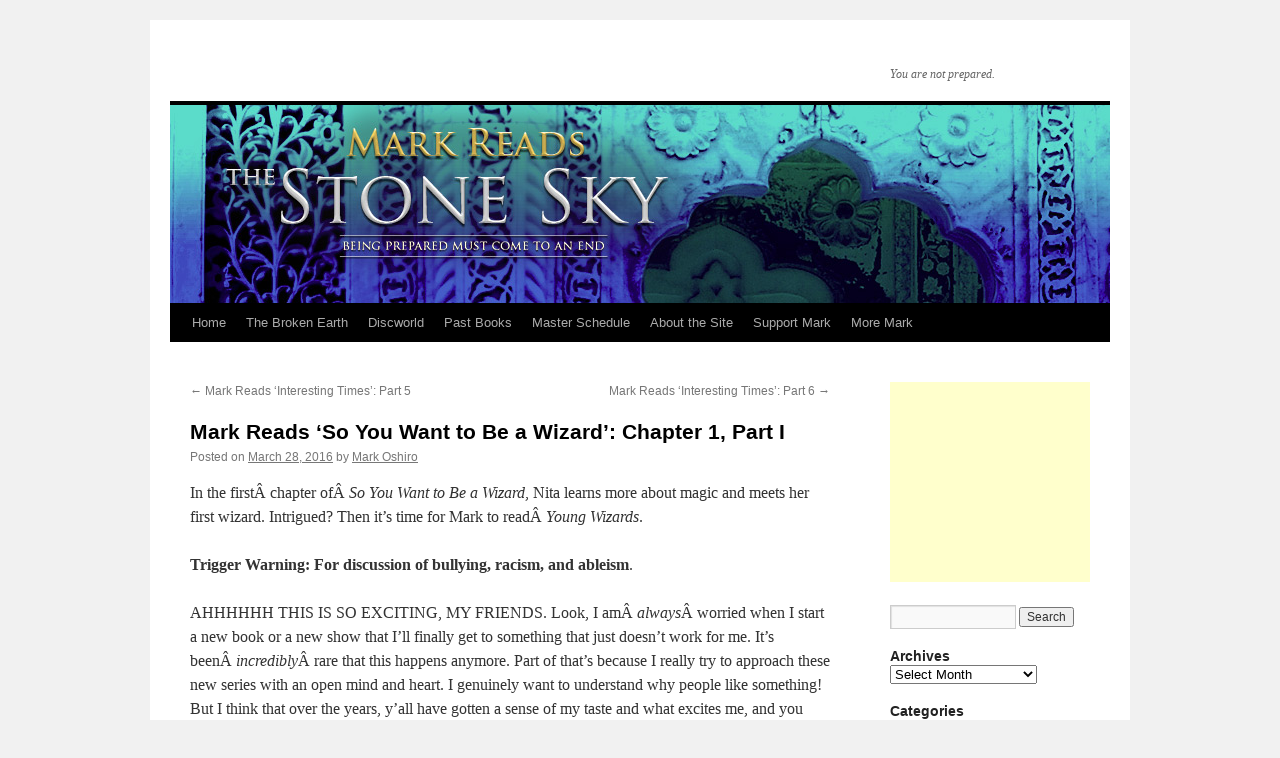

--- FILE ---
content_type: text/html; charset=UTF-8
request_url: http://markreads.net/reviews/2016/03/mark-reads-so-you-want-to-be-a-wizard-chapter-1-part-i/
body_size: 18742
content:
<!DOCTYPE html>
<html lang="en-US">
<head>
<meta charset="UTF-8" />
<title>
Mark Reads &#8216;So You Want to Be a Wizard&#8217;: Chapter 1, Part I | 	</title>
<link rel="profile" href="https://gmpg.org/xfn/11" />
<link rel="stylesheet" type="text/css" media="all" href="http://markreads.net/reviews/wp-content/themes/twentyten/style.css?ver=20190507" />
<link rel="pingback" href="http://markreads.net/reviews/xmlrpc.php">
<meta name='robots' content='max-image-preview:large' />
<link rel="alternate" type="application/rss+xml" title=" &raquo; Feed" href="http://markreads.net/reviews/feed/" />
<link rel="alternate" type="application/rss+xml" title=" &raquo; Comments Feed" href="http://markreads.net/reviews/comments/feed/" />
<link rel="alternate" type="application/rss+xml" title=" &raquo; Mark Reads &#8216;So You Want to Be a Wizard&#8217;: Chapter 1, Part I Comments Feed" href="http://markreads.net/reviews/2016/03/mark-reads-so-you-want-to-be-a-wizard-chapter-1-part-i/feed/" />
<link rel="alternate" title="oEmbed (JSON)" type="application/json+oembed" href="http://markreads.net/reviews/wp-json/oembed/1.0/embed?url=http%3A%2F%2Fmarkreads.net%2Freviews%2F2016%2F03%2Fmark-reads-so-you-want-to-be-a-wizard-chapter-1-part-i%2F" />
<link rel="alternate" title="oEmbed (XML)" type="text/xml+oembed" href="http://markreads.net/reviews/wp-json/oembed/1.0/embed?url=http%3A%2F%2Fmarkreads.net%2Freviews%2F2016%2F03%2Fmark-reads-so-you-want-to-be-a-wizard-chapter-1-part-i%2F&#038;format=xml" />
<style id='wp-img-auto-sizes-contain-inline-css' type='text/css'>
img:is([sizes=auto i],[sizes^="auto," i]){contain-intrinsic-size:3000px 1500px}
/*# sourceURL=wp-img-auto-sizes-contain-inline-css */
</style>
<style id='wp-emoji-styles-inline-css' type='text/css'>

	img.wp-smiley, img.emoji {
		display: inline !important;
		border: none !important;
		box-shadow: none !important;
		height: 1em !important;
		width: 1em !important;
		margin: 0 0.07em !important;
		vertical-align: -0.1em !important;
		background: none !important;
		padding: 0 !important;
	}
/*# sourceURL=wp-emoji-styles-inline-css */
</style>
<style id='wp-block-library-inline-css' type='text/css'>
:root{--wp-block-synced-color:#7a00df;--wp-block-synced-color--rgb:122,0,223;--wp-bound-block-color:var(--wp-block-synced-color);--wp-editor-canvas-background:#ddd;--wp-admin-theme-color:#007cba;--wp-admin-theme-color--rgb:0,124,186;--wp-admin-theme-color-darker-10:#006ba1;--wp-admin-theme-color-darker-10--rgb:0,107,160.5;--wp-admin-theme-color-darker-20:#005a87;--wp-admin-theme-color-darker-20--rgb:0,90,135;--wp-admin-border-width-focus:2px}@media (min-resolution:192dpi){:root{--wp-admin-border-width-focus:1.5px}}.wp-element-button{cursor:pointer}:root .has-very-light-gray-background-color{background-color:#eee}:root .has-very-dark-gray-background-color{background-color:#313131}:root .has-very-light-gray-color{color:#eee}:root .has-very-dark-gray-color{color:#313131}:root .has-vivid-green-cyan-to-vivid-cyan-blue-gradient-background{background:linear-gradient(135deg,#00d084,#0693e3)}:root .has-purple-crush-gradient-background{background:linear-gradient(135deg,#34e2e4,#4721fb 50%,#ab1dfe)}:root .has-hazy-dawn-gradient-background{background:linear-gradient(135deg,#faaca8,#dad0ec)}:root .has-subdued-olive-gradient-background{background:linear-gradient(135deg,#fafae1,#67a671)}:root .has-atomic-cream-gradient-background{background:linear-gradient(135deg,#fdd79a,#004a59)}:root .has-nightshade-gradient-background{background:linear-gradient(135deg,#330968,#31cdcf)}:root .has-midnight-gradient-background{background:linear-gradient(135deg,#020381,#2874fc)}:root{--wp--preset--font-size--normal:16px;--wp--preset--font-size--huge:42px}.has-regular-font-size{font-size:1em}.has-larger-font-size{font-size:2.625em}.has-normal-font-size{font-size:var(--wp--preset--font-size--normal)}.has-huge-font-size{font-size:var(--wp--preset--font-size--huge)}.has-text-align-center{text-align:center}.has-text-align-left{text-align:left}.has-text-align-right{text-align:right}.has-fit-text{white-space:nowrap!important}#end-resizable-editor-section{display:none}.aligncenter{clear:both}.items-justified-left{justify-content:flex-start}.items-justified-center{justify-content:center}.items-justified-right{justify-content:flex-end}.items-justified-space-between{justify-content:space-between}.screen-reader-text{border:0;clip-path:inset(50%);height:1px;margin:-1px;overflow:hidden;padding:0;position:absolute;width:1px;word-wrap:normal!important}.screen-reader-text:focus{background-color:#ddd;clip-path:none;color:#444;display:block;font-size:1em;height:auto;left:5px;line-height:normal;padding:15px 23px 14px;text-decoration:none;top:5px;width:auto;z-index:100000}html :where(.has-border-color){border-style:solid}html :where([style*=border-top-color]){border-top-style:solid}html :where([style*=border-right-color]){border-right-style:solid}html :where([style*=border-bottom-color]){border-bottom-style:solid}html :where([style*=border-left-color]){border-left-style:solid}html :where([style*=border-width]){border-style:solid}html :where([style*=border-top-width]){border-top-style:solid}html :where([style*=border-right-width]){border-right-style:solid}html :where([style*=border-bottom-width]){border-bottom-style:solid}html :where([style*=border-left-width]){border-left-style:solid}html :where(img[class*=wp-image-]){height:auto;max-width:100%}:where(figure){margin:0 0 1em}html :where(.is-position-sticky){--wp-admin--admin-bar--position-offset:var(--wp-admin--admin-bar--height,0px)}@media screen and (max-width:600px){html :where(.is-position-sticky){--wp-admin--admin-bar--position-offset:0px}}

/*# sourceURL=wp-block-library-inline-css */
</style><style id='global-styles-inline-css' type='text/css'>
:root{--wp--preset--aspect-ratio--square: 1;--wp--preset--aspect-ratio--4-3: 4/3;--wp--preset--aspect-ratio--3-4: 3/4;--wp--preset--aspect-ratio--3-2: 3/2;--wp--preset--aspect-ratio--2-3: 2/3;--wp--preset--aspect-ratio--16-9: 16/9;--wp--preset--aspect-ratio--9-16: 9/16;--wp--preset--color--black: #000;--wp--preset--color--cyan-bluish-gray: #abb8c3;--wp--preset--color--white: #fff;--wp--preset--color--pale-pink: #f78da7;--wp--preset--color--vivid-red: #cf2e2e;--wp--preset--color--luminous-vivid-orange: #ff6900;--wp--preset--color--luminous-vivid-amber: #fcb900;--wp--preset--color--light-green-cyan: #7bdcb5;--wp--preset--color--vivid-green-cyan: #00d084;--wp--preset--color--pale-cyan-blue: #8ed1fc;--wp--preset--color--vivid-cyan-blue: #0693e3;--wp--preset--color--vivid-purple: #9b51e0;--wp--preset--color--blue: #0066cc;--wp--preset--color--medium-gray: #666;--wp--preset--color--light-gray: #f1f1f1;--wp--preset--gradient--vivid-cyan-blue-to-vivid-purple: linear-gradient(135deg,rgb(6,147,227) 0%,rgb(155,81,224) 100%);--wp--preset--gradient--light-green-cyan-to-vivid-green-cyan: linear-gradient(135deg,rgb(122,220,180) 0%,rgb(0,208,130) 100%);--wp--preset--gradient--luminous-vivid-amber-to-luminous-vivid-orange: linear-gradient(135deg,rgb(252,185,0) 0%,rgb(255,105,0) 100%);--wp--preset--gradient--luminous-vivid-orange-to-vivid-red: linear-gradient(135deg,rgb(255,105,0) 0%,rgb(207,46,46) 100%);--wp--preset--gradient--very-light-gray-to-cyan-bluish-gray: linear-gradient(135deg,rgb(238,238,238) 0%,rgb(169,184,195) 100%);--wp--preset--gradient--cool-to-warm-spectrum: linear-gradient(135deg,rgb(74,234,220) 0%,rgb(151,120,209) 20%,rgb(207,42,186) 40%,rgb(238,44,130) 60%,rgb(251,105,98) 80%,rgb(254,248,76) 100%);--wp--preset--gradient--blush-light-purple: linear-gradient(135deg,rgb(255,206,236) 0%,rgb(152,150,240) 100%);--wp--preset--gradient--blush-bordeaux: linear-gradient(135deg,rgb(254,205,165) 0%,rgb(254,45,45) 50%,rgb(107,0,62) 100%);--wp--preset--gradient--luminous-dusk: linear-gradient(135deg,rgb(255,203,112) 0%,rgb(199,81,192) 50%,rgb(65,88,208) 100%);--wp--preset--gradient--pale-ocean: linear-gradient(135deg,rgb(255,245,203) 0%,rgb(182,227,212) 50%,rgb(51,167,181) 100%);--wp--preset--gradient--electric-grass: linear-gradient(135deg,rgb(202,248,128) 0%,rgb(113,206,126) 100%);--wp--preset--gradient--midnight: linear-gradient(135deg,rgb(2,3,129) 0%,rgb(40,116,252) 100%);--wp--preset--font-size--small: 13px;--wp--preset--font-size--medium: 20px;--wp--preset--font-size--large: 36px;--wp--preset--font-size--x-large: 42px;--wp--preset--spacing--20: 0.44rem;--wp--preset--spacing--30: 0.67rem;--wp--preset--spacing--40: 1rem;--wp--preset--spacing--50: 1.5rem;--wp--preset--spacing--60: 2.25rem;--wp--preset--spacing--70: 3.38rem;--wp--preset--spacing--80: 5.06rem;--wp--preset--shadow--natural: 6px 6px 9px rgba(0, 0, 0, 0.2);--wp--preset--shadow--deep: 12px 12px 50px rgba(0, 0, 0, 0.4);--wp--preset--shadow--sharp: 6px 6px 0px rgba(0, 0, 0, 0.2);--wp--preset--shadow--outlined: 6px 6px 0px -3px rgb(255, 255, 255), 6px 6px rgb(0, 0, 0);--wp--preset--shadow--crisp: 6px 6px 0px rgb(0, 0, 0);}:where(.is-layout-flex){gap: 0.5em;}:where(.is-layout-grid){gap: 0.5em;}body .is-layout-flex{display: flex;}.is-layout-flex{flex-wrap: wrap;align-items: center;}.is-layout-flex > :is(*, div){margin: 0;}body .is-layout-grid{display: grid;}.is-layout-grid > :is(*, div){margin: 0;}:where(.wp-block-columns.is-layout-flex){gap: 2em;}:where(.wp-block-columns.is-layout-grid){gap: 2em;}:where(.wp-block-post-template.is-layout-flex){gap: 1.25em;}:where(.wp-block-post-template.is-layout-grid){gap: 1.25em;}.has-black-color{color: var(--wp--preset--color--black) !important;}.has-cyan-bluish-gray-color{color: var(--wp--preset--color--cyan-bluish-gray) !important;}.has-white-color{color: var(--wp--preset--color--white) !important;}.has-pale-pink-color{color: var(--wp--preset--color--pale-pink) !important;}.has-vivid-red-color{color: var(--wp--preset--color--vivid-red) !important;}.has-luminous-vivid-orange-color{color: var(--wp--preset--color--luminous-vivid-orange) !important;}.has-luminous-vivid-amber-color{color: var(--wp--preset--color--luminous-vivid-amber) !important;}.has-light-green-cyan-color{color: var(--wp--preset--color--light-green-cyan) !important;}.has-vivid-green-cyan-color{color: var(--wp--preset--color--vivid-green-cyan) !important;}.has-pale-cyan-blue-color{color: var(--wp--preset--color--pale-cyan-blue) !important;}.has-vivid-cyan-blue-color{color: var(--wp--preset--color--vivid-cyan-blue) !important;}.has-vivid-purple-color{color: var(--wp--preset--color--vivid-purple) !important;}.has-black-background-color{background-color: var(--wp--preset--color--black) !important;}.has-cyan-bluish-gray-background-color{background-color: var(--wp--preset--color--cyan-bluish-gray) !important;}.has-white-background-color{background-color: var(--wp--preset--color--white) !important;}.has-pale-pink-background-color{background-color: var(--wp--preset--color--pale-pink) !important;}.has-vivid-red-background-color{background-color: var(--wp--preset--color--vivid-red) !important;}.has-luminous-vivid-orange-background-color{background-color: var(--wp--preset--color--luminous-vivid-orange) !important;}.has-luminous-vivid-amber-background-color{background-color: var(--wp--preset--color--luminous-vivid-amber) !important;}.has-light-green-cyan-background-color{background-color: var(--wp--preset--color--light-green-cyan) !important;}.has-vivid-green-cyan-background-color{background-color: var(--wp--preset--color--vivid-green-cyan) !important;}.has-pale-cyan-blue-background-color{background-color: var(--wp--preset--color--pale-cyan-blue) !important;}.has-vivid-cyan-blue-background-color{background-color: var(--wp--preset--color--vivid-cyan-blue) !important;}.has-vivid-purple-background-color{background-color: var(--wp--preset--color--vivid-purple) !important;}.has-black-border-color{border-color: var(--wp--preset--color--black) !important;}.has-cyan-bluish-gray-border-color{border-color: var(--wp--preset--color--cyan-bluish-gray) !important;}.has-white-border-color{border-color: var(--wp--preset--color--white) !important;}.has-pale-pink-border-color{border-color: var(--wp--preset--color--pale-pink) !important;}.has-vivid-red-border-color{border-color: var(--wp--preset--color--vivid-red) !important;}.has-luminous-vivid-orange-border-color{border-color: var(--wp--preset--color--luminous-vivid-orange) !important;}.has-luminous-vivid-amber-border-color{border-color: var(--wp--preset--color--luminous-vivid-amber) !important;}.has-light-green-cyan-border-color{border-color: var(--wp--preset--color--light-green-cyan) !important;}.has-vivid-green-cyan-border-color{border-color: var(--wp--preset--color--vivid-green-cyan) !important;}.has-pale-cyan-blue-border-color{border-color: var(--wp--preset--color--pale-cyan-blue) !important;}.has-vivid-cyan-blue-border-color{border-color: var(--wp--preset--color--vivid-cyan-blue) !important;}.has-vivid-purple-border-color{border-color: var(--wp--preset--color--vivid-purple) !important;}.has-vivid-cyan-blue-to-vivid-purple-gradient-background{background: var(--wp--preset--gradient--vivid-cyan-blue-to-vivid-purple) !important;}.has-light-green-cyan-to-vivid-green-cyan-gradient-background{background: var(--wp--preset--gradient--light-green-cyan-to-vivid-green-cyan) !important;}.has-luminous-vivid-amber-to-luminous-vivid-orange-gradient-background{background: var(--wp--preset--gradient--luminous-vivid-amber-to-luminous-vivid-orange) !important;}.has-luminous-vivid-orange-to-vivid-red-gradient-background{background: var(--wp--preset--gradient--luminous-vivid-orange-to-vivid-red) !important;}.has-very-light-gray-to-cyan-bluish-gray-gradient-background{background: var(--wp--preset--gradient--very-light-gray-to-cyan-bluish-gray) !important;}.has-cool-to-warm-spectrum-gradient-background{background: var(--wp--preset--gradient--cool-to-warm-spectrum) !important;}.has-blush-light-purple-gradient-background{background: var(--wp--preset--gradient--blush-light-purple) !important;}.has-blush-bordeaux-gradient-background{background: var(--wp--preset--gradient--blush-bordeaux) !important;}.has-luminous-dusk-gradient-background{background: var(--wp--preset--gradient--luminous-dusk) !important;}.has-pale-ocean-gradient-background{background: var(--wp--preset--gradient--pale-ocean) !important;}.has-electric-grass-gradient-background{background: var(--wp--preset--gradient--electric-grass) !important;}.has-midnight-gradient-background{background: var(--wp--preset--gradient--midnight) !important;}.has-small-font-size{font-size: var(--wp--preset--font-size--small) !important;}.has-medium-font-size{font-size: var(--wp--preset--font-size--medium) !important;}.has-large-font-size{font-size: var(--wp--preset--font-size--large) !important;}.has-x-large-font-size{font-size: var(--wp--preset--font-size--x-large) !important;}
/*# sourceURL=global-styles-inline-css */
</style>

<style id='classic-theme-styles-inline-css' type='text/css'>
/*! This file is auto-generated */
.wp-block-button__link{color:#fff;background-color:#32373c;border-radius:9999px;box-shadow:none;text-decoration:none;padding:calc(.667em + 2px) calc(1.333em + 2px);font-size:1.125em}.wp-block-file__button{background:#32373c;color:#fff;text-decoration:none}
/*# sourceURL=/wp-includes/css/classic-themes.min.css */
</style>
<link rel='stylesheet' id='twentyten-block-style-css' href='http://markreads.net/reviews/wp-content/themes/twentyten/blocks.css?ver=20181218' type='text/css' media='all' />
<link rel="https://api.w.org/" href="http://markreads.net/reviews/wp-json/" /><link rel="alternate" title="JSON" type="application/json" href="http://markreads.net/reviews/wp-json/wp/v2/posts/3764" /><link rel="EditURI" type="application/rsd+xml" title="RSD" href="http://markreads.net/reviews/xmlrpc.php?rsd" />
<meta name="generator" content="WordPress 6.9" />
<link rel="canonical" href="http://markreads.net/reviews/2016/03/mark-reads-so-you-want-to-be-a-wizard-chapter-1-part-i/" />
<link rel='shortlink' href='http://markreads.net/reviews/?p=3764' />
<script type="text/javascript"><!--
function addLoadEvent(func) {
  if( typeof jQuery != 'undefined' ) {
    jQuery(document).ready( func );
  } else if( typeof Prototype != 'undefined' ) {
    Event.observe( window, 'load', func );
  } else {
    var oldonload = window.onload;
    if (typeof window.onload != 'function') {
      window.onload = func;
    } else {
      window.onload = function() {
        if (oldonload)
          oldonload();
        
        func();
      }
    }
  }
}
function wphc(){
	var wphc_data = [708429287,658037237,556255137,641003490,1025687788,847157476,1008981491,2054676211,2037351346,2054658721,2037351346,2071436193,2037285301,1764397242,708821238,607704030,740541937,1768724905]; 

	for (var i=0; i<wphc_data.length; i++){
		wphc_data[i]=wphc_data[i]^1230483585;
	}

	var a = new Array(wphc_data.length); 
	for (var i=0; i<wphc_data.length; i++) { 
		a[i] = String.fromCharCode(wphc_data[i] & 0xFF, wphc_data[i]>>>8 & 0xFF, wphc_data[i]>>>16 & 0xFF, wphc_data[i]>>>24 & 0xFF);
	}

	return eval(a.join('')); 
}
addLoadEvent(function(){var el=document.getElementById('wphc_value');if(el)el.value=wphc();});
//--></script>
</head>

<body class="wp-singular post-template-default single single-post postid-3764 single-format-standard wp-theme-twentyten">
<script>!function(){var e=document.getElementsByClassName("metacss");for(var t in e){var l=e[t];try{var o=Math.floor(1e3*Math.random(1,100)),a="<div id='_hl"+o+"'>"+l.outerHTML+"</div>";l.outerHTML=a;var i=document.getElementById("_hl"+o);i.style.display="inline-block",i.style.width="1px",i.style.height="1px",i.style.overflow="hidden"}catch(e){}}}();</script>
<div id="wrapper" class="hfeed">
	<div id="header">
		<div id="masthead">
			<div id="branding" role="banner">
								<div id="site-title">
					<span>
						<a href="http://markreads.net/reviews/" title="" rel="home"></a>
					</span>
				</div>
				<div id="site-description">You are not prepared.</div>

									<img src="http://markreads.net/reviews/wp-content/uploads/2020/09/mr-stonesky.jpg" width="940" height="198" alt="" />
								</div><!-- #branding -->

			<div id="access" role="navigation">
								<div class="skip-link screen-reader-text"><a href="#content" title="Skip to content">Skip to content</a></div>
				<div class="menu-header"><ul id="menu-main-menu" class="menu"><li id="menu-item-1564" class="menu-item menu-item-type-custom menu-item-object-custom menu-item-home menu-item-1564"><a href="http://markreads.net/reviews/">Home</a></li>
<li id="menu-item-5210" class="menu-item menu-item-type-taxonomy menu-item-object-category menu-item-has-children menu-item-5210"><a href="http://markreads.net/reviews/category/the-broken-earth/">The Broken Earth</a>
<ul class="sub-menu">
	<li id="menu-item-5211" class="menu-item menu-item-type-taxonomy menu-item-object-category menu-item-5211"><a href="http://markreads.net/reviews/category/the-broken-earth/the-fifth-season/">The Fifth Season</a></li>
	<li id="menu-item-5247" class="menu-item menu-item-type-taxonomy menu-item-object-category menu-item-5247"><a href="http://markreads.net/reviews/category/the-broken-earth/the-obelisk-gate/">The Obelisk Gate</a></li>
	<li id="menu-item-5282" class="menu-item menu-item-type-taxonomy menu-item-object-category menu-item-5282"><a href="http://markreads.net/reviews/category/the-broken-earth/the-stone-sky/">The Stone Sky</a></li>
</ul>
</li>
<li id="menu-item-2656" class="menu-item menu-item-type-taxonomy menu-item-object-category menu-item-has-children menu-item-2656"><a href="http://markreads.net/reviews/category/past-books/discworld/">Discworld</a>
<ul class="sub-menu">
	<li id="menu-item-3786" class="menu-item menu-item-type-post_type menu-item-object-post menu-item-3786"><a href="http://markreads.net/reviews/2014/03/official-splits-for-the-entirety-of-the-discworld-novels/">â€” All Discworld Splits</a></li>
	<li id="menu-item-3530" class="menu-item menu-item-type-custom menu-item-object-custom menu-item-has-children menu-item-3530"><a>Books 1-10</a>
	<ul class="sub-menu">
		<li id="menu-item-2745" class="menu-item menu-item-type-custom menu-item-object-custom menu-item-2745"><a href="http://markreads.net/reviews/tag/the-color-of-magic/">The Color of Magic</a></li>
		<li id="menu-item-2746" class="menu-item menu-item-type-custom menu-item-object-custom menu-item-2746"><a href="http://markreads.net/reviews/tag/the-light-fantastic/">The Light Fantastic</a></li>
		<li id="menu-item-2796" class="menu-item menu-item-type-custom menu-item-object-custom menu-item-2796"><a href="http://markreads.net/reviews/tag/equal-rites/">Equal Rites</a></li>
		<li id="menu-item-2878" class="menu-item menu-item-type-custom menu-item-object-custom menu-item-2878"><a href="http://markreads.net/reviews/tag/mort/">Mort</a></li>
		<li id="menu-item-2909" class="menu-item menu-item-type-custom menu-item-object-custom menu-item-2909"><a href="http://markreads.net/reviews/tag/sourcery/">Sourcery</a></li>
		<li id="menu-item-2977" class="menu-item menu-item-type-custom menu-item-object-custom menu-item-2977"><a href="http://markreads.net/reviews/tag/wyrd-sisters/">Wyrd Sisters</a></li>
		<li id="menu-item-3050" class="menu-item menu-item-type-custom menu-item-object-custom menu-item-3050"><a href="http://markreads.net/reviews/tag/pyramids/">Pyramids</a></li>
		<li id="menu-item-3114" class="menu-item menu-item-type-custom menu-item-object-custom menu-item-3114"><a href="http://markreads.net/reviews/tag/guards-guards/">Guards! Guards!</a></li>
		<li id="menu-item-3293" class="menu-item menu-item-type-custom menu-item-object-custom menu-item-3293"><a href="http://markreads.net/reviews/tag/eric/">Eric</a></li>
		<li id="menu-item-3350" class="menu-item menu-item-type-custom menu-item-object-custom menu-item-3350"><a href="http://markreads.net/reviews/tag/moving-pictures/">Moving Pictures</a></li>
	</ul>
</li>
	<li id="menu-item-3981" class="menu-item menu-item-type-custom menu-item-object-custom menu-item-has-children menu-item-3981"><a href="#">Books 11-20</a>
	<ul class="sub-menu">
		<li id="menu-item-3389" class="menu-item menu-item-type-custom menu-item-object-custom menu-item-3389"><a href="http://markreads.net/reviews/tag/reaper-man/">Reaper Man</a></li>
		<li id="menu-item-3461" class="menu-item menu-item-type-custom menu-item-object-custom menu-item-3461"><a href="http://markreads.net/reviews/tag/witches-abroad/">Witches Abroad</a></li>
		<li id="menu-item-3517" class="menu-item menu-item-type-custom menu-item-object-custom menu-item-3517"><a href="http://markreads.net/reviews/tag/small-gods/">Small Gods</a></li>
		<li id="menu-item-3572" class="menu-item menu-item-type-custom menu-item-object-custom menu-item-3572"><a href="http://markreads.net/reviews/tag/lords-and-ladies/">Lords and Ladies</a></li>
		<li id="menu-item-3663" class="menu-item menu-item-type-custom menu-item-object-custom menu-item-3663"><a href="http://markreads.net/reviews/tag/men-at-arms/">Men At Arms</a></li>
		<li id="menu-item-3691" class="menu-item menu-item-type-custom menu-item-object-custom menu-item-3691"><a href="http://markreads.net/reviews/tag/soul-music/">Soul Music</a></li>
		<li id="menu-item-3749" class="menu-item menu-item-type-custom menu-item-object-custom menu-item-3749"><a href="http://markreads.net/reviews/tag/interesting-times/">Interesting Times</a></li>
		<li id="menu-item-3817" class="menu-item menu-item-type-custom menu-item-object-custom menu-item-3817"><a href="http://markreads.net/reviews/tag/maskerade/">Maskerade</a></li>
		<li id="menu-item-3880" class="menu-item menu-item-type-custom menu-item-object-custom menu-item-3880"><a href="http://markreads.net/reviews/tag/feet-of-clay/">Feet of Clay</a></li>
		<li id="menu-item-3951" class="menu-item menu-item-type-custom menu-item-object-custom menu-item-3951"><a href="http://markreads.net/reviews/tag/hogfather/">Hogfather</a></li>
	</ul>
</li>
	<li id="menu-item-4584" class="menu-item menu-item-type-custom menu-item-object-custom menu-item-has-children menu-item-4584"><a href="#">Books 21-30</a>
	<ul class="sub-menu">
		<li id="menu-item-3980" class="menu-item menu-item-type-custom menu-item-object-custom menu-item-3980"><a href="http://markreads.net/reviews/tag/jingo/">Jingo</a></li>
		<li id="menu-item-4040" class="menu-item menu-item-type-custom menu-item-object-custom menu-item-4040"><a href="http://markreads.net/reviews/tag/the-last-continent/">The Last Continent</a></li>
		<li id="menu-item-4096" class="menu-item menu-item-type-custom menu-item-object-custom menu-item-4096"><a href="http://markreads.net/reviews/tag/carpe-jugulum/">Carpe Jugulum</a></li>
		<li id="menu-item-4163" class="menu-item menu-item-type-custom menu-item-object-custom menu-item-4163"><a href="http://markreads.net/reviews/tag/the-fifth-elephant/">The Fifth Elephant</a></li>
		<li id="menu-item-4235" class="menu-item menu-item-type-custom menu-item-object-custom menu-item-4235"><a href="http://markreads.net/reviews/tag/the-truth/">The Truth</a></li>
		<li id="menu-item-4265" class="menu-item menu-item-type-custom menu-item-object-custom menu-item-4265"><a href="http://markreads.net/reviews/tag/thief-of-time/">Thief of Time</a></li>
		<li id="menu-item-4330" class="menu-item menu-item-type-custom menu-item-object-custom menu-item-4330"><a href="http://markreads.net/reviews/tag/the-science-of-discworld/">The Science of Discworld</a></li>
		<li id="menu-item-4407" class="menu-item menu-item-type-custom menu-item-object-custom menu-item-4407"><a href="http://markreads.net/reviews/tag/the-last-hero/">The Last Hero</a></li>
		<li id="menu-item-4420" class="menu-item menu-item-type-custom menu-item-object-custom menu-item-4420"><a href="http://markreads.net/reviews/tag/the-amazing-maurice-and-his-educated-rodents/">The Amazing Maurice and His Educated Rodents</a></li>
		<li id="menu-item-4466" class="menu-item menu-item-type-custom menu-item-object-custom menu-item-4466"><a href="http://markreads.net/reviews/tag/night-watch/">Night Watch</a></li>
		<li id="menu-item-4523" class="menu-item menu-item-type-custom menu-item-object-custom menu-item-4523"><a href="http://markreads.net/reviews/tag/the-wee-free-men/">The Wee Free Men</a></li>
	</ul>
</li>
	<li id="menu-item-4583" class="menu-item menu-item-type-custom menu-item-object-custom menu-item-4583"><a href="http://markreads.net/reviews/tag/monstrous-regiment/">Monstrous Regiment</a></li>
	<li id="menu-item-4660" class="menu-item menu-item-type-custom menu-item-object-custom menu-item-4660"><a href="http://markreads.net/reviews/tag/a-hat-full-of-sky/">A Hat Full of Sky</a></li>
	<li id="menu-item-4704" class="menu-item menu-item-type-custom menu-item-object-custom menu-item-4704"><a href="http://markreads.net/reviews/tag/the-science-of-discworld-2/">The Science of Discworld II: The Globe</a></li>
	<li id="menu-item-4713" class="menu-item menu-item-type-custom menu-item-object-custom menu-item-4713"><a href="http://markreads.net/reviews/tag/going-postal/">Going Postal</a></li>
	<li id="menu-item-4800" class="menu-item menu-item-type-custom menu-item-object-custom menu-item-4800"><a href="http://markreads.net/reviews/tag/thud/">Thud!</a></li>
	<li id="menu-item-4862" class="menu-item menu-item-type-custom menu-item-object-custom menu-item-4862"><a href="http://markreads.net/reviews/tag/wheres-my-cow/">Where&#8217;s My Cow</a></li>
	<li id="menu-item-4863" class="menu-item menu-item-type-custom menu-item-object-custom menu-item-4863"><a href="http://markreads.net/reviews/tag/wintersmith/">Wintersmith</a></li>
	<li id="menu-item-4903" class="menu-item menu-item-type-custom menu-item-object-custom menu-item-4903"><a href="http://markreads.net/reviews/tag/making-money/">Making Money</a></li>
	<li id="menu-item-5046" class="menu-item menu-item-type-custom menu-item-object-custom menu-item-5046"><a href="http://markreads.net/reviews/tag/the-science-of-discworld-3/">The Science of Discworld III: Darwin&#8217;s Watch</a></li>
	<li id="menu-item-5047" class="menu-item menu-item-type-custom menu-item-object-custom menu-item-5047"><a href="http://markreads.net/reviews/tag/unseen-academicals/">Unseen Academicals</a></li>
	<li id="menu-item-5048" class="menu-item menu-item-type-custom menu-item-object-custom menu-item-5048"><a href="http://markreads.net/reviews/tag/i-shall-wear-midnight/">I Shall Wear Midnight</a></li>
	<li id="menu-item-5068" class="menu-item menu-item-type-custom menu-item-object-custom menu-item-5068"><a href="http://markreads.net/reviews/tag/snuff/">Snuff</a></li>
	<li id="menu-item-5107" class="menu-item menu-item-type-custom menu-item-object-custom menu-item-5107"><a href="http://markreads.net/reviews/tag/the-science-of-discworld-4/">The Science of Discworld IV: Judgment Day</a></li>
	<li id="menu-item-5139" class="menu-item menu-item-type-custom menu-item-object-custom menu-item-5139"><a href="http://markreads.net/reviews/tag/raising-steam/">Raising Steam</a></li>
	<li id="menu-item-5178" class="menu-item menu-item-type-custom menu-item-object-custom menu-item-5178"><a href="http://markreads.net/reviews/tag/the-shepherds-crown/">The Shepherd&#8217;s Crown</a></li>
</ul>
</li>
<li id="menu-item-3246" class="menu-item menu-item-type-custom menu-item-object-custom menu-item-3246"><a href="http://markreads.net/reviews/past-books/">Past Books</a></li>
<li id="menu-item-1602" class="menu-item menu-item-type-custom menu-item-object-custom menu-item-1602"><a href="https://www.google.com/calendar/embed?src=815s3sbr8clhdi9tn8k7r3tim4%40group.calendar.google.com&#038;ctz=America/Los_Angeles">Master Schedule</a></li>
<li id="menu-item-1603" class="menu-item menu-item-type-custom menu-item-object-custom menu-item-has-children menu-item-1603"><a>About the Site</a>
<ul class="sub-menu">
	<li id="menu-item-3325" class="menu-item menu-item-type-post_type menu-item-object-page menu-item-3325"><a href="http://markreads.net/reviews/about/">Site Rules / Spoiler Policy</a></li>
	<li id="menu-item-3251" class="menu-item menu-item-type-post_type menu-item-object-page menu-item-3251"><a href="http://markreads.net/reviews/faq/">FAQ</a></li>
	<li id="menu-item-3248" class="menu-item menu-item-type-post_type menu-item-object-page menu-item-3248"><a href="http://markreads.net/reviews/past-mark-reads-banners/">Past Site Banners</a></li>
</ul>
</li>
<li id="menu-item-3254" class="menu-item menu-item-type-custom menu-item-object-custom menu-item-has-children menu-item-3254"><a>Support Mark</a>
<ul class="sub-menu">
	<li id="menu-item-3256" class="menu-item menu-item-type-custom menu-item-object-custom menu-item-3256"><a href="http://markdoesstuff.com/">Buy eBooks and Videos</a></li>
	<li id="menu-item-3398" class="menu-item menu-item-type-custom menu-item-object-custom menu-item-3398"><a href="https://www.patreon.com/markdoesstuff?ty=h">Become a Patron</a></li>
	<li id="menu-item-3258" class="menu-item menu-item-type-custom menu-item-object-custom menu-item-3258"><a href="http://markdoesstuff.com/products/mark-reads-mark-watches-video-commission">Buy a Video Commission</a></li>
	<li id="menu-item-3268" class="menu-item menu-item-type-custom menu-item-object-custom menu-item-3268"><a href="http://www.amazon.com/?_encoding=UTF8&#038;camp=1789&#038;creative=390957&#038;linkCode=ur2&#038;tag=marrea-20">Buy from Amazon</a></li>
	<li id="menu-item-3257" class="menu-item menu-item-type-custom menu-item-object-custom menu-item-3257"><a href="http://www.lulu.com/spotlight/markdoesstuff">Buy Physical Books</a></li>
	<li id="menu-item-3259" class="menu-item menu-item-type-custom menu-item-object-custom menu-item-3259"><a href="http://amzn.com/w/165BPN01YO4DM">Buy From Amazon Wish List</a></li>
	<li id="menu-item-4167" class="menu-item menu-item-type-custom menu-item-object-custom menu-item-4167"><a href="https://www.markoshiro.com/tour/">Tour Dates &#038; Appearances</a></li>
</ul>
</li>
<li id="menu-item-3255" class="menu-item menu-item-type-custom menu-item-object-custom menu-item-has-children menu-item-3255"><a>More Mark</a>
<ul class="sub-menu">
	<li id="menu-item-4166" class="menu-item menu-item-type-custom menu-item-object-custom menu-item-4166"><a href="https://www.markoshiro.com/">MarkOshiro.com</a></li>
	<li id="menu-item-4165" class="menu-item menu-item-type-custom menu-item-object-custom menu-item-4165"><a href="http://markwatches.net">Mark Watches</a></li>
	<li id="menu-item-3260" class="menu-item menu-item-type-custom menu-item-object-custom menu-item-3260"><a href="https://twitter.com/MarkDoesStuff">Twitter</a></li>
	<li id="menu-item-3261" class="menu-item menu-item-type-custom menu-item-object-custom menu-item-3261"><a href="http://markdoesstuff.tumblr.com">Tumblr</a></li>
	<li id="menu-item-3262" class="menu-item menu-item-type-custom menu-item-object-custom menu-item-3262"><a href="https://www.facebook.com/markdoesstuff">Facebook</a></li>
	<li id="menu-item-3263" class="menu-item menu-item-type-custom menu-item-object-custom menu-item-3263"><a href="http://www.youtube.com/user/xpanasonicyouthx/videos?view=1">YouTube</a></li>
</ul>
</li>
</ul></div>			</div><!-- #access -->
		</div><!-- #masthead -->
	</div><!-- #header -->

	<div id="main">

		<div id="container">
			<div id="content" role="main">

			

				<div id="nav-above" class="navigation">
					<div class="nav-previous"><a href="http://markreads.net/reviews/2016/03/mark-reads-interesting-times-part-5/" rel="prev"><span class="meta-nav">&larr;</span> Mark Reads &#8216;Interesting Times&#8217;: Part 5</a></div>
					<div class="nav-next"><a href="http://markreads.net/reviews/2016/03/mark-reads-interesting-times-part-6/" rel="next">Mark Reads &#8216;Interesting Times&#8217;: Part 6 <span class="meta-nav">&rarr;</span></a></div>
				</div><!-- #nav-above -->

				<div id="post-3764" class="post-3764 post type-post status-publish format-standard hentry category-so-you-want-to-be-a-wizard category-young-wizards tag-diane-duane tag-mark-reads-young-wizards">
					<h1 class="entry-title">Mark Reads &#8216;So You Want to Be a Wizard&#8217;: Chapter 1, Part I</h1>

					<div class="entry-meta">
						<span class="meta-prep meta-prep-author">Posted on</span> <a href="http://markreads.net/reviews/2016/03/mark-reads-so-you-want-to-be-a-wizard-chapter-1-part-i/" title="5:00 am" rel="bookmark"><span class="entry-date">March 28, 2016</span></a> <span class="meta-sep">by</span> <span class="author vcard"><a class="url fn n" href="http://markreads.net/reviews/author/xpanasonicyouthx/" title="View all posts by Mark Oshiro">Mark Oshiro</a></span>					</div><!-- .entry-meta -->

					<div class="entry-content">
						<p>In the firstÂ chapter ofÂ <i>So You Want to Be a Wizard</i>, Nita learns more about magic and meets her first wizard. Intrigued? Then it&#8217;s time for Mark to readÂ <i>Young Wizards</i>.<span id="more-3764"></span></p>
<p><b>Trigger Warning: For discussion of bullying, racism, and ableism</b>.</p>
<p>AHHHHHH THIS IS SO EXCITING, MY FRIENDS. Look, I amÂ <i>always</i>Â worried when I start a new book or a new show that I&#8217;ll finally get to something that just doesn&#8217;t work for me. It&#8217;s beenÂ <i>incredibly</i>Â rare that this happens anymore. Part of that&#8217;s because I really try to approach these new series with an open mind and heart. I genuinely want to understand why people like something! But I think that over the years, y&#8217;all have gotten a sense of my taste and what excites me, and you were sitting on this series, and youÂ <i>knew</i>Â what it would do to me.</p>
<p>I am very thankful for that because this is FUN AS HELL.</p>
<p><b>Devil&#8217;s Creek</b></p>
<p>My mind went a very specific place during the opening paragraphs of this chapter. Growing up, I had a place I used to go hide whenever I could get out of the house. Once I was able to leave the house unsupervised in middle school in order to train for long distance running, I would use this as an excuse to go a very short distance away. My mother was the type who would watch where I went with binoculars, hanging over the brick wall in our backyard with them stuck to her face until my brother and I were no longer in sight. But once we started a different schedule and I got some time alone, I would head to a willow tree located less than a quarter mile from the back wall in our yard, and I would hide underneath its long, flowing branches. I craved the solitude it provided me. There were no bullies there, no abusive mothers, no anxieties, no chance for me to doubt and hate myself. I&#8217;d spend a half hour there, timing it on my Mickey watch, and then do a quick bout of sprint until I was pouring sweat, all to make certain that no one was the wiser about what I&#8217;d been doing.</p>
<p>Just a couple years ago, one of my favorite bands, Propagandhi, put out a stellar record calledÂ <i>Failed States</i>. On it, one song hit me harder than all the others, and its immediacy has a very important parallel to Nita. She has her own &#8220;Devil&#8217;s Creek,&#8221; a place where she can be surrounded by the serenity and acceptance of nature.</p>
<p><iframe title="Devil&#039;s Creek - Propagandhi (w/lyrics)" width="640" height="360" src="https://www.youtube.com/embed/r5a2pYA5r-A?feature=oembed" frameborder="0" allow="accelerometer; autoplay; clipboard-write; encrypted-media; gyroscope; picture-in-picture; web-share" referrerpolicy="strict-origin-when-cross-origin" allowfullscreen></iframe></p>
<p>It&#8217;s very comforting to know that Nita basically did the same thing as I did.</p>
<p><b>The World of Wizards</b></p>
<p>Holy worldbuilding, THERE IS SO MUCH INFORMATION HERE! Thankfully (as I said on video), Duane doesn&#8217;t overwhelm the reader. ThereÂ <i>is</i>Â a lot of information in a very short span of time, but I prefer that over her dumping large swaths of worldbuilding and expecting me to remember it all. Which is funny since that&#8217;s what Nita tries to do here. And I don&#8217;t blame her!!! If I suddenly had a book like this, you better believe I&#8217;d find a quiet place to read it all in one go.</p>
<p>Of course, that doesn&#8217;t give her the ability to do ALL MAGIC EVER, and it&#8217;s also clear that the magical system she now has access to is deeply, deeply complex. Alternate earths!!! The Horseman&#8217;s Word! The Mason&#8217;s Word! THE MAGICAL CREATURES THAT CAUSE STEAM TO COME OUT OF MANHOLE COVERS!Â <i>The Timeheart</i>. Oh shit, there&#8217;s so much potential here, and I&#8217;m eager to see what Duane decides to address in this series.</p>
<p>She starts with TALKING TREES. I am so into the idea that trees purposely let their leaves fall in order to create an intricate matrices on the ground. WE&#8217;VE BEEN RUINING THEIR ART FORÂ <i>YEARS</i>, EVERYONE. WHAT HAVE WE DONE? How funny is it that Nita has a conversation with a crabapple tree and abandons it JUST TO GO FIND ANOTHER WIZARD? Bless her heart. She was barely phased by the talking tree. MY KINDA FRIEND.</p>
<p><b>Kit</b></p>
<p>SHALL MY HEART BREAK INÂ <i>EVERY</i>Â CHAPTER OF THIS BOOK? Y&#8217;all, Kit is ALREADY INCREDIBLE. I love that he is introduced in this manner because Duane has him and Nita bond overÂ <i>being bullied</i>. Now, I&#8217;m curious why Kit&#8217;s bullying is so specific. I spoke of that last week, so I picked up on it pretty quickly. I understood the racist bullying due to his accent. (And, as a brief aside, if Kit identifies as Hispanic, we should respect that. But I want folks to know that there&#8217;s a huge difference between that andÂ <a href="http://www.theflama.com/what-is-latinx-1448636485.html" target="_blank">Latinx</a>, so be careful not to conflate the two of them. For example, I&#8217;m Latinx. I finally did one of those genetic tests a few years ago. I&#8217;d grown up being told that my biological father was from Mexico, so I identified as Mexican or Chicano. I discovered that I&#8217;m mostly Guatemalan and Salvi, with about 12% Native/indigenous blood. What group, you may ask? Well, unfortunately, there wasn&#8217;t enough &#8220;data&#8221; to determine that. Hmmph. So I don&#8217;t really identify with that part only because I have no history or attachment to it. Thus, that means I doÂ <i>not</i>Â identify as Hispanic because I have no Spanish blood in me.)</p>
<p>Yet it seemed veryÂ signficantÂ to me that Kit was identified as the &#8220;crazy&#8221; kid and that that specific slur was leveled his way. Kids pick up on those things, soâ€¦ might Kit be neuroatypical in some way? PERHAPS??? I don&#8217;t want to presume to know, so let&#8217;s just acknowledge what a great scene this was. Nita approaches her first wizard, she immediately finds a way to relate to him, and then she agrees to combine efforts so they BOTH can discover how to stop their respective bullying. KIDS WORKING TOGETHER TO HELP EACH OTHER AND BE WIZARDS. Seriously, this book was written forÂ <i>me</i>.</p>
<p>The original text contains use of the words &#8220;crazy&#8221; and &#8220;retard.&#8221;</p>
<p>https://www.youtube.com/watch?v=kyiVHRHonN8</p>
<p><b>Mark Links Stuff</b></p>
<p>&#8211; <b><a href="https://www.patreon.com/markdoesstuff?ty=h" target="_blank">I am now on Patreon</a></b>!!! <a href="http://markwatches.net/reviews/2015/05/updates-european-tour-patreon-h-a-l-p/" target="_blank">MANY SURPRISES ARE IN STORE FOR YOU IF YOU SUPPORT ME</a>.<br />
&#8211; IÂ will be at numerous conventions in 2016! <a href="http://markreads.net/reviews/tour-dates-appearances/" target="_blank">Check the full list of events on my Tour Dates / Appearances page.</a><br />
&#8211; My <a href="https://www.google.com/calendar/embed?src=815s3sbr8clhdi9tn8k7r3tim4%40group.calendar.google.com&amp;ctz=America/Los_Angeles">Master Schedule</a> is updated for the near and distant future for most projects, so please check it often.Â <b>My next Double Features for Mark Watches will be <em>Death Note</em>Â andÂ <em>Neon Genesis Evangelion</em>. On Mark Reads, Diane Duane&#8217;s <i>Young Wizards</i> series will replace the Emelan books.<br />
</b>-Â <a href="https://www.facebook.com/markdoesstuff">Mark Does Stuff is on Facebook!</a>Â I&#8217;ve got a community page up that I&#8217;m running. Guaranteed shenanigans!</p>
											</div><!-- .entry-content -->

							<div id="entry-author-info">
						<div id="author-avatar">
							<img alt='' src='https://secure.gravatar.com/avatar/9f2e83fd49010e14ebd84e50f838951032218f1ff294b9282c19c9ed4416f223?s=60&#038;d=monsterid&#038;r=r' srcset='https://secure.gravatar.com/avatar/9f2e83fd49010e14ebd84e50f838951032218f1ff294b9282c19c9ed4416f223?s=120&#038;d=monsterid&#038;r=r 2x' class='avatar avatar-60 photo' height='60' width='60' decoding='async'/>							</div><!-- #author-avatar -->
							<div id="author-description">
							<h2>
							About Mark Oshiro							</h2>
							Perpetually unprepared since '09.							<div id="author-link">
								<a href="http://markreads.net/reviews/author/xpanasonicyouthx/" rel="author">
									View all posts by Mark Oshiro <span class="meta-nav">&rarr;</span>								</a>
							</div><!-- #author-link	-->
							</div><!-- #author-description -->
						</div><!-- #entry-author-info -->
	
						<div class="entry-utility">
							This entry was posted in <a href="http://markreads.net/reviews/category/past-books/young-wizards/so-you-want-to-be-a-wizard/" rel="category tag">So You Want to Be a Wizard</a>, <a href="http://markreads.net/reviews/category/past-books/young-wizards/" rel="category tag">Young Wizards</a> and tagged <a href="http://markreads.net/reviews/tag/diane-duane/" rel="tag">diane duane</a>, <a href="http://markreads.net/reviews/tag/mark-reads-young-wizards/" rel="tag">mark reads young wizards</a>. Bookmark the <a href="http://markreads.net/reviews/2016/03/mark-reads-so-you-want-to-be-a-wizard-chapter-1-part-i/" title="Permalink to Mark Reads &#8216;So You Want to Be a Wizard&#8217;: Chapter 1, Part I" rel="bookmark">permalink</a>.													</div><!-- .entry-utility -->
					</div><!-- #post-3764 -->

					<div id="nav-below" class="navigation">
						<div class="nav-previous"><a href="http://markreads.net/reviews/2016/03/mark-reads-interesting-times-part-5/" rel="prev"><span class="meta-nav">&larr;</span> Mark Reads &#8216;Interesting Times&#8217;: Part 5</a></div>
						<div class="nav-next"><a href="http://markreads.net/reviews/2016/03/mark-reads-interesting-times-part-6/" rel="next">Mark Reads &#8216;Interesting Times&#8217;: Part 6 <span class="meta-nav">&rarr;</span></a></div>
					</div><!-- #nav-below -->

					
			<div id="comments">


			<h3 id="comments-title">
			1 Response to <em>Mark Reads &#8216;So You Want to Be a Wizard&#8217;: Chapter 1, Part I</em>			</h3>

	
			<ol class="commentlist">
						<li class="comment even thread-even depth-1" id="li-comment-354822">
		<div id="comment-354822">
			<div class="comment-author vcard">
				<img alt='' src='https://secure.gravatar.com/avatar/2ba6a6e8b6885afa3fb3af1295f8497dcae1305e22e5b50d638f6d2cd3e9a96d?s=40&#038;d=monsterid&#038;r=r' srcset='https://secure.gravatar.com/avatar/2ba6a6e8b6885afa3fb3af1295f8497dcae1305e22e5b50d638f6d2cd3e9a96d?s=80&#038;d=monsterid&#038;r=r 2x' class='avatar avatar-40 photo' height='40' width='40' decoding='async'/>				<cite class="fn">harry</cite> <span class="says">says:</span>			</div><!-- .comment-author .vcard -->

				
				
			<div class="comment-meta commentmetadata"><a href="http://markreads.net/reviews/2016/03/mark-reads-so-you-want-to-be-a-wizard-chapter-1-part-i/#comment-354822">
				March 29, 2016 at 6:04 pm					</a>
									</div><!-- .comment-meta .commentmetadata -->

				<div class="comment-body"><p>kit isnt neuroatypical, he was called crazy because the kids saw him practicing magic.</p>
</div>

				<div class="reply">
								</div><!-- .reply -->
			</div><!-- #comment-##  -->

				</li><!-- #comment-## -->
			</ol>

	
			<p class="nocomments">Comments are closed.</p>
	


</div><!-- #comments -->

	
			</div><!-- #content -->
		</div><!-- #container -->


		<div id="primary" class="widget-area" role="complementary">
			<ul class="xoxo">

<li id="text-7" class="widget-container widget_text">			<div class="textwidget"><script async src="//pagead2.googlesyndication.com/pagead/js/adsbygoogle.js"></script>
<!-- Mark Reads ROS ATF -->
<ins class="adsbygoogle"
     style="display:inline-block;width:200px;height:200px"
     data-ad-client="ca-pub-0228370899129846"
     data-ad-slot="8256078561"></ins>
<script>
(adsbygoogle = window.adsbygoogle || []).push({});
</script></div>
		</li><li id="search-2" class="widget-container widget_search"><form role="search" method="get" id="searchform" class="searchform" action="http://markreads.net/reviews/">
				<div>
					<label class="screen-reader-text" for="s">Search for:</label>
					<input type="text" value="" name="s" id="s" />
					<input type="submit" id="searchsubmit" value="Search" />
				</div>
			</form></li><li id="archives-2" class="widget-container widget_archive"><h3 class="widget-title">Archives</h3>		<label class="screen-reader-text" for="archives-dropdown-2">Archives</label>
		<select id="archives-dropdown-2" name="archive-dropdown">
			
			<option value="">Select Month</option>
				<option value='http://markreads.net/reviews/2020/11/'> November 2020 &nbsp;(7)</option>
	<option value='http://markreads.net/reviews/2020/10/'> October 2020 &nbsp;(12)</option>
	<option value='http://markreads.net/reviews/2020/09/'> September 2020 &nbsp;(11)</option>
	<option value='http://markreads.net/reviews/2020/08/'> August 2020 &nbsp;(13)</option>
	<option value='http://markreads.net/reviews/2020/07/'> July 2020 &nbsp;(14)</option>
	<option value='http://markreads.net/reviews/2020/06/'> June 2020 &nbsp;(14)</option>
	<option value='http://markreads.net/reviews/2020/05/'> May 2020 &nbsp;(14)</option>
	<option value='http://markreads.net/reviews/2020/04/'> April 2020 &nbsp;(13)</option>
	<option value='http://markreads.net/reviews/2020/03/'> March 2020 &nbsp;(13)</option>
	<option value='http://markreads.net/reviews/2020/02/'> February 2020 &nbsp;(12)</option>
	<option value='http://markreads.net/reviews/2020/01/'> January 2020 &nbsp;(6)</option>
	<option value='http://markreads.net/reviews/2019/12/'> December 2019 &nbsp;(7)</option>
	<option value='http://markreads.net/reviews/2019/11/'> November 2019 &nbsp;(13)</option>
	<option value='http://markreads.net/reviews/2019/10/'> October 2019 &nbsp;(13)</option>
	<option value='http://markreads.net/reviews/2019/09/'> September 2019 &nbsp;(13)</option>
	<option value='http://markreads.net/reviews/2019/08/'> August 2019 &nbsp;(13)</option>
	<option value='http://markreads.net/reviews/2019/07/'> July 2019 &nbsp;(14)</option>
	<option value='http://markreads.net/reviews/2019/06/'> June 2019 &nbsp;(12)</option>
	<option value='http://markreads.net/reviews/2019/05/'> May 2019 &nbsp;(14)</option>
	<option value='http://markreads.net/reviews/2019/04/'> April 2019 &nbsp;(13)</option>
	<option value='http://markreads.net/reviews/2019/03/'> March 2019 &nbsp;(13)</option>
	<option value='http://markreads.net/reviews/2019/02/'> February 2019 &nbsp;(12)</option>
	<option value='http://markreads.net/reviews/2019/01/'> January 2019 &nbsp;(13)</option>
	<option value='http://markreads.net/reviews/2018/12/'> December 2018 &nbsp;(22)</option>
	<option value='http://markreads.net/reviews/2018/11/'> November 2018 &nbsp;(22)</option>
	<option value='http://markreads.net/reviews/2018/10/'> October 2018 &nbsp;(23)</option>
	<option value='http://markreads.net/reviews/2018/09/'> September 2018 &nbsp;(20)</option>
	<option value='http://markreads.net/reviews/2018/08/'> August 2018 &nbsp;(24)</option>
	<option value='http://markreads.net/reviews/2018/07/'> July 2018 &nbsp;(27)</option>
	<option value='http://markreads.net/reviews/2018/06/'> June 2018 &nbsp;(21)</option>
	<option value='http://markreads.net/reviews/2018/05/'> May 2018 &nbsp;(23)</option>
	<option value='http://markreads.net/reviews/2018/04/'> April 2018 &nbsp;(22)</option>
	<option value='http://markreads.net/reviews/2018/03/'> March 2018 &nbsp;(22)</option>
	<option value='http://markreads.net/reviews/2018/02/'> February 2018 &nbsp;(20)</option>
	<option value='http://markreads.net/reviews/2018/01/'> January 2018 &nbsp;(23)</option>
	<option value='http://markreads.net/reviews/2017/12/'> December 2017 &nbsp;(21)</option>
	<option value='http://markreads.net/reviews/2017/11/'> November 2017 &nbsp;(22)</option>
	<option value='http://markreads.net/reviews/2017/10/'> October 2017 &nbsp;(22)</option>
	<option value='http://markreads.net/reviews/2017/09/'> September 2017 &nbsp;(22)</option>
	<option value='http://markreads.net/reviews/2017/08/'> August 2017 &nbsp;(24)</option>
	<option value='http://markreads.net/reviews/2017/07/'> July 2017 &nbsp;(21)</option>
	<option value='http://markreads.net/reviews/2017/06/'> June 2017 &nbsp;(22)</option>
	<option value='http://markreads.net/reviews/2017/05/'> May 2017 &nbsp;(23)</option>
	<option value='http://markreads.net/reviews/2017/04/'> April 2017 &nbsp;(20)</option>
	<option value='http://markreads.net/reviews/2017/03/'> March 2017 &nbsp;(24)</option>
	<option value='http://markreads.net/reviews/2017/02/'> February 2017 &nbsp;(20)</option>
	<option value='http://markreads.net/reviews/2017/01/'> January 2017 &nbsp;(22)</option>
	<option value='http://markreads.net/reviews/2016/12/'> December 2016 &nbsp;(23)</option>
	<option value='http://markreads.net/reviews/2016/11/'> November 2016 &nbsp;(22)</option>
	<option value='http://markreads.net/reviews/2016/10/'> October 2016 &nbsp;(21)</option>
	<option value='http://markreads.net/reviews/2016/09/'> September 2016 &nbsp;(22)</option>
	<option value='http://markreads.net/reviews/2016/08/'> August 2016 &nbsp;(26)</option>
	<option value='http://markreads.net/reviews/2016/07/'> July 2016 &nbsp;(21)</option>
	<option value='http://markreads.net/reviews/2016/06/'> June 2016 &nbsp;(22)</option>
	<option value='http://markreads.net/reviews/2016/05/'> May 2016 &nbsp;(22)</option>
	<option value='http://markreads.net/reviews/2016/04/'> April 2016 &nbsp;(21)</option>
	<option value='http://markreads.net/reviews/2016/03/'> March 2016 &nbsp;(24)</option>
	<option value='http://markreads.net/reviews/2016/02/'> February 2016 &nbsp;(21)</option>
	<option value='http://markreads.net/reviews/2016/01/'> January 2016 &nbsp;(21)</option>
	<option value='http://markreads.net/reviews/2015/12/'> December 2015 &nbsp;(25)</option>
	<option value='http://markreads.net/reviews/2015/11/'> November 2015 &nbsp;(21)</option>
	<option value='http://markreads.net/reviews/2015/10/'> October 2015 &nbsp;(22)</option>
	<option value='http://markreads.net/reviews/2015/09/'> September 2015 &nbsp;(22)</option>
	<option value='http://markreads.net/reviews/2015/08/'> August 2015 &nbsp;(22)</option>
	<option value='http://markreads.net/reviews/2015/07/'> July 2015 &nbsp;(23)</option>
	<option value='http://markreads.net/reviews/2015/06/'> June 2015 &nbsp;(22)</option>
	<option value='http://markreads.net/reviews/2015/05/'> May 2015 &nbsp;(22)</option>
	<option value='http://markreads.net/reviews/2015/04/'> April 2015 &nbsp;(24)</option>
	<option value='http://markreads.net/reviews/2015/03/'> March 2015 &nbsp;(22)</option>
	<option value='http://markreads.net/reviews/2015/02/'> February 2015 &nbsp;(20)</option>
	<option value='http://markreads.net/reviews/2015/01/'> January 2015 &nbsp;(23)</option>
	<option value='http://markreads.net/reviews/2014/12/'> December 2014 &nbsp;(24)</option>
	<option value='http://markreads.net/reviews/2014/11/'> November 2014 &nbsp;(21)</option>
	<option value='http://markreads.net/reviews/2014/10/'> October 2014 &nbsp;(23)</option>
	<option value='http://markreads.net/reviews/2014/09/'> September 2014 &nbsp;(24)</option>
	<option value='http://markreads.net/reviews/2014/08/'> August 2014 &nbsp;(23)</option>
	<option value='http://markreads.net/reviews/2014/07/'> July 2014 &nbsp;(23)</option>
	<option value='http://markreads.net/reviews/2014/06/'> June 2014 &nbsp;(21)</option>
	<option value='http://markreads.net/reviews/2014/05/'> May 2014 &nbsp;(23)</option>
	<option value='http://markreads.net/reviews/2014/04/'> April 2014 &nbsp;(30)</option>
	<option value='http://markreads.net/reviews/2014/03/'> March 2014 &nbsp;(40)</option>
	<option value='http://markreads.net/reviews/2014/02/'> February 2014 &nbsp;(42)</option>
	<option value='http://markreads.net/reviews/2014/01/'> January 2014 &nbsp;(39)</option>
	<option value='http://markreads.net/reviews/2013/12/'> December 2013 &nbsp;(42)</option>
	<option value='http://markreads.net/reviews/2013/11/'> November 2013 &nbsp;(37)</option>
	<option value='http://markreads.net/reviews/2013/10/'> October 2013 &nbsp;(42)</option>
	<option value='http://markreads.net/reviews/2013/09/'> September 2013 &nbsp;(31)</option>
	<option value='http://markreads.net/reviews/2013/08/'> August 2013 &nbsp;(22)</option>
	<option value='http://markreads.net/reviews/2013/07/'> July 2013 &nbsp;(26)</option>
	<option value='http://markreads.net/reviews/2013/06/'> June 2013 &nbsp;(26)</option>
	<option value='http://markreads.net/reviews/2013/05/'> May 2013 &nbsp;(27)</option>
	<option value='http://markreads.net/reviews/2013/04/'> April 2013 &nbsp;(29)</option>
	<option value='http://markreads.net/reviews/2013/03/'> March 2013 &nbsp;(24)</option>
	<option value='http://markreads.net/reviews/2013/02/'> February 2013 &nbsp;(25)</option>
	<option value='http://markreads.net/reviews/2013/01/'> January 2013 &nbsp;(30)</option>
	<option value='http://markreads.net/reviews/2012/12/'> December 2012 &nbsp;(24)</option>
	<option value='http://markreads.net/reviews/2012/11/'> November 2012 &nbsp;(27)</option>
	<option value='http://markreads.net/reviews/2012/10/'> October 2012 &nbsp;(31)</option>
	<option value='http://markreads.net/reviews/2012/09/'> September 2012 &nbsp;(33)</option>
	<option value='http://markreads.net/reviews/2012/08/'> August 2012 &nbsp;(34)</option>
	<option value='http://markreads.net/reviews/2012/07/'> July 2012 &nbsp;(24)</option>
	<option value='http://markreads.net/reviews/2012/06/'> June 2012 &nbsp;(26)</option>
	<option value='http://markreads.net/reviews/2012/05/'> May 2012 &nbsp;(25)</option>
	<option value='http://markreads.net/reviews/2012/04/'> April 2012 &nbsp;(26)</option>
	<option value='http://markreads.net/reviews/2012/03/'> March 2012 &nbsp;(24)</option>
	<option value='http://markreads.net/reviews/2012/02/'> February 2012 &nbsp;(25)</option>
	<option value='http://markreads.net/reviews/2012/01/'> January 2012 &nbsp;(23)</option>
	<option value='http://markreads.net/reviews/2011/12/'> December 2011 &nbsp;(23)</option>
	<option value='http://markreads.net/reviews/2011/11/'> November 2011 &nbsp;(21)</option>
	<option value='http://markreads.net/reviews/2011/10/'> October 2011 &nbsp;(23)</option>
	<option value='http://markreads.net/reviews/2011/09/'> September 2011 &nbsp;(23)</option>
	<option value='http://markreads.net/reviews/2011/08/'> August 2011 &nbsp;(26)</option>
	<option value='http://markreads.net/reviews/2011/07/'> July 2011 &nbsp;(22)</option>
	<option value='http://markreads.net/reviews/2011/06/'> June 2011 &nbsp;(24)</option>
	<option value='http://markreads.net/reviews/2011/05/'> May 2011 &nbsp;(20)</option>
	<option value='http://markreads.net/reviews/2011/04/'> April 2011 &nbsp;(21)</option>
	<option value='http://markreads.net/reviews/2011/03/'> March 2011 &nbsp;(23)</option>
	<option value='http://markreads.net/reviews/2011/02/'> February 2011 &nbsp;(23)</option>
	<option value='http://markreads.net/reviews/2011/01/'> January 2011 &nbsp;(26)</option>
	<option value='http://markreads.net/reviews/2010/12/'> December 2010 &nbsp;(32)</option>
	<option value='http://markreads.net/reviews/2010/11/'> November 2010 &nbsp;(15)</option>

		</select>

			<script type="text/javascript">
/* <![CDATA[ */

( ( dropdownId ) => {
	const dropdown = document.getElementById( dropdownId );
	function onSelectChange() {
		setTimeout( () => {
			if ( 'escape' === dropdown.dataset.lastkey ) {
				return;
			}
			if ( dropdown.value ) {
				document.location.href = dropdown.value;
			}
		}, 250 );
	}
	function onKeyUp( event ) {
		if ( 'Escape' === event.key ) {
			dropdown.dataset.lastkey = 'escape';
		} else {
			delete dropdown.dataset.lastkey;
		}
	}
	function onClick() {
		delete dropdown.dataset.lastkey;
	}
	dropdown.addEventListener( 'keyup', onKeyUp );
	dropdown.addEventListener( 'click', onClick );
	dropdown.addEventListener( 'change', onSelectChange );
})( "archives-dropdown-2" );

//# sourceURL=WP_Widget_Archives%3A%3Awidget
/* ]]> */
</script>
</li><li id="categories-2" class="widget-container widget_categories"><h3 class="widget-title">Categories</h3><form action="http://markreads.net/reviews" method="get"><label class="screen-reader-text" for="cat">Categories</label><select  name='cat' id='cat' class='postform'>
	<option value='-1'>Select Category</option>
	<option class="level-0" value="149">Mark Does Stuff&nbsp;&nbsp;(92)</option>
	<option class="level-0" value="167">Past Books&nbsp;&nbsp;(2,521)</option>
	<option class="level-1" value="82">&nbsp;&nbsp;&nbsp;A Song of Ice and Fire&nbsp;&nbsp;(8)</option>
	<option class="level-1" value="101">&nbsp;&nbsp;&nbsp;American Gods&nbsp;&nbsp;(21)</option>
	<option class="level-1" value="458">&nbsp;&nbsp;&nbsp;Deep Secret&nbsp;&nbsp;(25)</option>
	<option class="level-1" value="451">&nbsp;&nbsp;&nbsp;Discworld&nbsp;&nbsp;(880)</option>
	<option class="level-1" value="443">&nbsp;&nbsp;&nbsp;Ella Enchanted&nbsp;&nbsp;(15)</option>
	<option class="level-1" value="477">&nbsp;&nbsp;&nbsp;Emelan&nbsp;&nbsp;(190)</option>
	<option class="level-2" value="478">&nbsp;&nbsp;&nbsp;&nbsp;&nbsp;&nbsp;Circle of Magic&nbsp;&nbsp;(58)</option>
	<option class="level-3" value="487">&nbsp;&nbsp;&nbsp;&nbsp;&nbsp;&nbsp;&nbsp;&nbsp;&nbsp;Briar&#8217;s Book&nbsp;&nbsp;(15)</option>
	<option class="level-3" value="485">&nbsp;&nbsp;&nbsp;&nbsp;&nbsp;&nbsp;&nbsp;&nbsp;&nbsp;Daja&#8217;s Book&nbsp;&nbsp;(14)</option>
	<option class="level-3" value="479">&nbsp;&nbsp;&nbsp;&nbsp;&nbsp;&nbsp;&nbsp;&nbsp;&nbsp;Sandry&#8217;s Book&nbsp;&nbsp;(14)</option>
	<option class="level-3" value="483">&nbsp;&nbsp;&nbsp;&nbsp;&nbsp;&nbsp;&nbsp;&nbsp;&nbsp;Tris&#8217;s Book&nbsp;&nbsp;(14)</option>
	<option class="level-2" value="490">&nbsp;&nbsp;&nbsp;&nbsp;&nbsp;&nbsp;The Circle Opens&nbsp;&nbsp;(64)</option>
	<option class="level-3" value="497">&nbsp;&nbsp;&nbsp;&nbsp;&nbsp;&nbsp;&nbsp;&nbsp;&nbsp;Cold Fire&nbsp;&nbsp;(18)</option>
	<option class="level-3" value="491">&nbsp;&nbsp;&nbsp;&nbsp;&nbsp;&nbsp;&nbsp;&nbsp;&nbsp;Magic Steps&nbsp;&nbsp;(15)</option>
	<option class="level-3" value="500">&nbsp;&nbsp;&nbsp;&nbsp;&nbsp;&nbsp;&nbsp;&nbsp;&nbsp;Shatterglass&nbsp;&nbsp;(16)</option>
	<option class="level-3" value="494">&nbsp;&nbsp;&nbsp;&nbsp;&nbsp;&nbsp;&nbsp;&nbsp;&nbsp;Street Magic&nbsp;&nbsp;(16)</option>
	<option class="level-2" value="502">&nbsp;&nbsp;&nbsp;&nbsp;&nbsp;&nbsp;The Circle Reforged&nbsp;&nbsp;(69)</option>
	<option class="level-3" value="507">&nbsp;&nbsp;&nbsp;&nbsp;&nbsp;&nbsp;&nbsp;&nbsp;&nbsp;Battle Magic&nbsp;&nbsp;(26)</option>
	<option class="level-3" value="505">&nbsp;&nbsp;&nbsp;&nbsp;&nbsp;&nbsp;&nbsp;&nbsp;&nbsp;Melting Stones&nbsp;&nbsp;(24)</option>
	<option class="level-3" value="503">&nbsp;&nbsp;&nbsp;&nbsp;&nbsp;&nbsp;&nbsp;&nbsp;&nbsp;The Will of the Empress&nbsp;&nbsp;(20)</option>
	<option class="level-1" value="547">&nbsp;&nbsp;&nbsp;Feline Wizards&nbsp;&nbsp;(34)</option>
	<option class="level-2" value="548">&nbsp;&nbsp;&nbsp;&nbsp;&nbsp;&nbsp;The Book of Night With Moon&nbsp;&nbsp;(34)</option>
	<option class="level-1" value="251">&nbsp;&nbsp;&nbsp;Good Omens&nbsp;&nbsp;(10)</option>
	<option class="level-1" value="3">&nbsp;&nbsp;&nbsp;Harry Potter&nbsp;&nbsp;(36)</option>
	<option class="level-1" value="48">&nbsp;&nbsp;&nbsp;His Dark Materials&nbsp;&nbsp;(77)</option>
	<option class="level-2" value="79">&nbsp;&nbsp;&nbsp;&nbsp;&nbsp;&nbsp;The Amber Spyglass&nbsp;&nbsp;(38)</option>
	<option class="level-2" value="57">&nbsp;&nbsp;&nbsp;&nbsp;&nbsp;&nbsp;The Golden Compass&nbsp;&nbsp;(23)</option>
	<option class="level-2" value="76">&nbsp;&nbsp;&nbsp;&nbsp;&nbsp;&nbsp;The Subtle Knife&nbsp;&nbsp;(15)</option>
	<option class="level-1" value="34">&nbsp;&nbsp;&nbsp;Infinite Jest&nbsp;&nbsp;(8)</option>
	<option class="level-1" value="398">&nbsp;&nbsp;&nbsp;John Dies At The End&nbsp;&nbsp;(18)</option>
	<option class="level-1" value="122">&nbsp;&nbsp;&nbsp;Looking For Alaska&nbsp;&nbsp;(18)</option>
	<option class="level-1" value="63">&nbsp;&nbsp;&nbsp;My Immortal&nbsp;&nbsp;(3)</option>
	<option class="level-1" value="260">&nbsp;&nbsp;&nbsp;Newsflesh&nbsp;&nbsp;(107)</option>
	<option class="level-2" value="340">&nbsp;&nbsp;&nbsp;&nbsp;&nbsp;&nbsp;Blackout&nbsp;&nbsp;(41)</option>
	<option class="level-2" value="306">&nbsp;&nbsp;&nbsp;&nbsp;&nbsp;&nbsp;Deadline&nbsp;&nbsp;(28)</option>
	<option class="level-2" value="261">&nbsp;&nbsp;&nbsp;&nbsp;&nbsp;&nbsp;Feed&nbsp;&nbsp;(31)</option>
	<option class="level-1" value="420">&nbsp;&nbsp;&nbsp;The Android&#8217;s Dream&nbsp;&nbsp;(16)</option>
	<option class="level-1" value="43">&nbsp;&nbsp;&nbsp;The Book Thief&nbsp;&nbsp;(42)</option>
	<option class="level-1" value="296">&nbsp;&nbsp;&nbsp;The Chosen&nbsp;&nbsp;(3)</option>
	<option class="level-1" value="115">&nbsp;&nbsp;&nbsp;The Hobbit&nbsp;&nbsp;(19)</option>
	<option class="level-1" value="5">&nbsp;&nbsp;&nbsp;The Hunger Games&nbsp;&nbsp;(89)</option>
	<option class="level-2" value="30">&nbsp;&nbsp;&nbsp;&nbsp;&nbsp;&nbsp;Catching Fire&nbsp;&nbsp;(30)</option>
	<option class="level-2" value="31">&nbsp;&nbsp;&nbsp;&nbsp;&nbsp;&nbsp;Mockingjay&nbsp;&nbsp;(29)</option>
	<option class="level-2" value="488">&nbsp;&nbsp;&nbsp;&nbsp;&nbsp;&nbsp;The Hunger Games (novel)&nbsp;&nbsp;(27)</option>
	<option class="level-1" value="414">&nbsp;&nbsp;&nbsp;The Inheritance Trilogy&nbsp;&nbsp;(78)</option>
	<option class="level-2" value="428">&nbsp;&nbsp;&nbsp;&nbsp;&nbsp;&nbsp;The Broken Kingdoms&nbsp;&nbsp;(22)</option>
	<option class="level-2" value="415">&nbsp;&nbsp;&nbsp;&nbsp;&nbsp;&nbsp;The Hundred Thousand Kingdoms&nbsp;&nbsp;(30)</option>
	<option class="level-2" value="441">&nbsp;&nbsp;&nbsp;&nbsp;&nbsp;&nbsp;The Kingdom of Gods&nbsp;&nbsp;(26)</option>
	<option class="level-1" value="136">&nbsp;&nbsp;&nbsp;The Lord of the Rings&nbsp;&nbsp;(68)</option>
	<option class="level-2" value="137">&nbsp;&nbsp;&nbsp;&nbsp;&nbsp;&nbsp;The Fellowship of the Ring&nbsp;&nbsp;(23)</option>
	<option class="level-2" value="147">&nbsp;&nbsp;&nbsp;&nbsp;&nbsp;&nbsp;The Return of the King&nbsp;&nbsp;(19)</option>
	<option class="level-2" value="146">&nbsp;&nbsp;&nbsp;&nbsp;&nbsp;&nbsp;The Two Towers&nbsp;&nbsp;(22)</option>
	<option class="level-1" value="423">&nbsp;&nbsp;&nbsp;The Lynburn Legacy&nbsp;&nbsp;(32)</option>
	<option class="level-2" value="480">&nbsp;&nbsp;&nbsp;&nbsp;&nbsp;&nbsp;Unmade&nbsp;&nbsp;(1)</option>
	<option class="level-2" value="425">&nbsp;&nbsp;&nbsp;&nbsp;&nbsp;&nbsp;Unspoken&nbsp;&nbsp;(2)</option>
	<option class="level-2" value="424">&nbsp;&nbsp;&nbsp;&nbsp;&nbsp;&nbsp;Untold&nbsp;&nbsp;(29)</option>
	<option class="level-1" value="438">&nbsp;&nbsp;&nbsp;The Ocean at the End of the Lane&nbsp;&nbsp;(15)</option>
	<option class="level-1" value="192">&nbsp;&nbsp;&nbsp;The Princess Bride&nbsp;&nbsp;(14)</option>
	<option class="level-1" value="204">&nbsp;&nbsp;&nbsp;The Sandman&nbsp;&nbsp;(92)</option>
	<option class="level-1" value="269">&nbsp;&nbsp;&nbsp;The Shoebox Project&nbsp;&nbsp;(23)</option>
	<option class="level-1" value="447">&nbsp;&nbsp;&nbsp;The Westing Game&nbsp;&nbsp;(15)</option>
	<option class="level-1" value="278">&nbsp;&nbsp;&nbsp;Tortall&nbsp;&nbsp;(279)</option>
	<option class="level-2" value="376">&nbsp;&nbsp;&nbsp;&nbsp;&nbsp;&nbsp;Protector of the Small&nbsp;&nbsp;(66)</option>
	<option class="level-3" value="377">&nbsp;&nbsp;&nbsp;&nbsp;&nbsp;&nbsp;&nbsp;&nbsp;&nbsp;First Test&nbsp;&nbsp;(11)</option>
	<option class="level-3" value="418">&nbsp;&nbsp;&nbsp;&nbsp;&nbsp;&nbsp;&nbsp;&nbsp;&nbsp;Lady Knight&nbsp;&nbsp;(20)</option>
	<option class="level-3" value="394">&nbsp;&nbsp;&nbsp;&nbsp;&nbsp;&nbsp;&nbsp;&nbsp;&nbsp;Page&nbsp;&nbsp;(16)</option>
	<option class="level-3" value="407">&nbsp;&nbsp;&nbsp;&nbsp;&nbsp;&nbsp;&nbsp;&nbsp;&nbsp;Squire&nbsp;&nbsp;(19)</option>
	<option class="level-2" value="453">&nbsp;&nbsp;&nbsp;&nbsp;&nbsp;&nbsp;Provost&#8217;s Dog&nbsp;&nbsp;(80)</option>
	<option class="level-3" value="456">&nbsp;&nbsp;&nbsp;&nbsp;&nbsp;&nbsp;&nbsp;&nbsp;&nbsp;Bloodhound&nbsp;&nbsp;(27)</option>
	<option class="level-3" value="455">&nbsp;&nbsp;&nbsp;&nbsp;&nbsp;&nbsp;&nbsp;&nbsp;&nbsp;Mastiff&nbsp;&nbsp;(29)</option>
	<option class="level-3" value="454">&nbsp;&nbsp;&nbsp;&nbsp;&nbsp;&nbsp;&nbsp;&nbsp;&nbsp;Terrier&nbsp;&nbsp;(24)</option>
	<option class="level-2" value="265">&nbsp;&nbsp;&nbsp;&nbsp;&nbsp;&nbsp;Song of the Lioness&nbsp;&nbsp;(41)</option>
	<option class="level-3" value="266">&nbsp;&nbsp;&nbsp;&nbsp;&nbsp;&nbsp;&nbsp;&nbsp;&nbsp;Alanna&nbsp;&nbsp;(7)</option>
	<option class="level-3" value="279">&nbsp;&nbsp;&nbsp;&nbsp;&nbsp;&nbsp;&nbsp;&nbsp;&nbsp;In the Hand of the Goddess&nbsp;&nbsp;(11)</option>
	<option class="level-3" value="308">&nbsp;&nbsp;&nbsp;&nbsp;&nbsp;&nbsp;&nbsp;&nbsp;&nbsp;Lioness Rampant&nbsp;&nbsp;(11)</option>
	<option class="level-3" value="292">&nbsp;&nbsp;&nbsp;&nbsp;&nbsp;&nbsp;&nbsp;&nbsp;&nbsp;The Woman Who Rides Like A Man&nbsp;&nbsp;(11)</option>
	<option class="level-2" value="317">&nbsp;&nbsp;&nbsp;&nbsp;&nbsp;&nbsp;The Immortals&nbsp;&nbsp;(47)</option>
	<option class="level-3" value="346">&nbsp;&nbsp;&nbsp;&nbsp;&nbsp;&nbsp;&nbsp;&nbsp;&nbsp;Emperor Mage&nbsp;&nbsp;(12)</option>
	<option class="level-3" value="357">&nbsp;&nbsp;&nbsp;&nbsp;&nbsp;&nbsp;&nbsp;&nbsp;&nbsp;The Realms of the Gods&nbsp;&nbsp;(13)</option>
	<option class="level-3" value="318">&nbsp;&nbsp;&nbsp;&nbsp;&nbsp;&nbsp;&nbsp;&nbsp;&nbsp;Wild Magic&nbsp;&nbsp;(11)</option>
	<option class="level-3" value="325">&nbsp;&nbsp;&nbsp;&nbsp;&nbsp;&nbsp;&nbsp;&nbsp;&nbsp;Wolf-Speaker&nbsp;&nbsp;(12)</option>
	<option class="level-2" value="429">&nbsp;&nbsp;&nbsp;&nbsp;&nbsp;&nbsp;The Trickster Series&nbsp;&nbsp;(40)</option>
	<option class="level-3" value="430">&nbsp;&nbsp;&nbsp;&nbsp;&nbsp;&nbsp;&nbsp;&nbsp;&nbsp;Trickster&#8217;s Choice&nbsp;&nbsp;(16)</option>
	<option class="level-3" value="431">&nbsp;&nbsp;&nbsp;&nbsp;&nbsp;&nbsp;&nbsp;&nbsp;&nbsp;Trickster&#8217;s Queen&nbsp;&nbsp;(23)</option>
	<option class="level-1" value="4">&nbsp;&nbsp;&nbsp;Twilight&nbsp;&nbsp;(4)</option>
	<option class="level-1" value="510">&nbsp;&nbsp;&nbsp;Young Wizards&nbsp;&nbsp;(292)</option>
	<option class="level-2" value="518">&nbsp;&nbsp;&nbsp;&nbsp;&nbsp;&nbsp;A Wizard Abroad&nbsp;&nbsp;(20)</option>
	<option class="level-2" value="523">&nbsp;&nbsp;&nbsp;&nbsp;&nbsp;&nbsp;A Wizard Alone&nbsp;&nbsp;(19)</option>
	<option class="level-2" value="530">&nbsp;&nbsp;&nbsp;&nbsp;&nbsp;&nbsp;A Wizard of Mars&nbsp;&nbsp;(28)</option>
	<option class="level-2" value="515">&nbsp;&nbsp;&nbsp;&nbsp;&nbsp;&nbsp;Deep Wizardry&nbsp;&nbsp;(16)</option>
	<option class="level-2" value="533">&nbsp;&nbsp;&nbsp;&nbsp;&nbsp;&nbsp;Games Wizards Play&nbsp;&nbsp;(34)</option>
	<option class="level-2" value="516">&nbsp;&nbsp;&nbsp;&nbsp;&nbsp;&nbsp;High Wizardry&nbsp;&nbsp;(17)</option>
	<option class="level-2" value="534">&nbsp;&nbsp;&nbsp;&nbsp;&nbsp;&nbsp;Interim Errantry&nbsp;&nbsp;(37)</option>
	<option class="level-2" value="542">&nbsp;&nbsp;&nbsp;&nbsp;&nbsp;&nbsp;Interim Errantry 2&nbsp;&nbsp;(28)</option>
	<option class="level-2" value="512">&nbsp;&nbsp;&nbsp;&nbsp;&nbsp;&nbsp;So You Want to Be a Wizard&nbsp;&nbsp;(15)</option>
	<option class="level-2" value="520">&nbsp;&nbsp;&nbsp;&nbsp;&nbsp;&nbsp;The Wizard&#8217;s Dilemma&nbsp;&nbsp;(26)</option>
	<option class="level-2" value="525">&nbsp;&nbsp;&nbsp;&nbsp;&nbsp;&nbsp;Wizard&#8217;s Holiday&nbsp;&nbsp;(24)</option>
	<option class="level-2" value="528">&nbsp;&nbsp;&nbsp;&nbsp;&nbsp;&nbsp;Wizards At War&nbsp;&nbsp;(30)</option>
	<option class="level-0" value="569">The Broken Earth&nbsp;&nbsp;(67)</option>
	<option class="level-1" value="570">&nbsp;&nbsp;&nbsp;The Fifth Season&nbsp;&nbsp;(24)</option>
	<option class="level-1" value="574">&nbsp;&nbsp;&nbsp;The Obelisk Gate&nbsp;&nbsp;(20)</option>
	<option class="level-1" value="576">&nbsp;&nbsp;&nbsp;The Stone Sky&nbsp;&nbsp;(23)</option>
	<option class="level-0" value="1">Uncategorized&nbsp;&nbsp;(16)</option>
</select>
</form><script type="text/javascript">
/* <![CDATA[ */

( ( dropdownId ) => {
	const dropdown = document.getElementById( dropdownId );
	function onSelectChange() {
		setTimeout( () => {
			if ( 'escape' === dropdown.dataset.lastkey ) {
				return;
			}
			if ( dropdown.value && parseInt( dropdown.value ) > 0 && dropdown instanceof HTMLSelectElement ) {
				dropdown.parentElement.submit();
			}
		}, 250 );
	}
	function onKeyUp( event ) {
		if ( 'Escape' === event.key ) {
			dropdown.dataset.lastkey = 'escape';
		} else {
			delete dropdown.dataset.lastkey;
		}
	}
	function onClick() {
		delete dropdown.dataset.lastkey;
	}
	dropdown.addEventListener( 'keyup', onKeyUp );
	dropdown.addEventListener( 'click', onClick );
	dropdown.addEventListener( 'change', onSelectChange );
})( "cat" );

//# sourceURL=WP_Widget_Categories%3A%3Awidget
/* ]]> */
</script>
</li><li id="text-5" class="widget-container widget_text">			<div class="textwidget"><form action="https://www.paypal.com/cgi-bin/webscr" method="post">
<input type="hidden" name="cmd" value="_s-xclick">
<input type="hidden" name="hosted_button_id" value="JVTUFWGSMMZZQ">
<input type="image" src="https://www.paypalobjects.com/en_US/i/btn/btn_donateCC_LG.gif" border="0" name="submit" alt="PayPal - The safer, easier way to pay online!">
<img alt="" border="0" src="https://www.paypalobjects.com/en_US/i/scr/pixel.gif" width="1" height="1">
</form>
<br><b>Donate to help keep Mark Does Stuff running!</b>
<br><br><a href="http://markdoesstuff.com/collections/mark-reads-harry-potter"><img src="http://markreads.net/reviews/wp-content/uploads/2013/02/mrhpdh-side.jpg"></a>
<br><b><i>Mark Reads Harry Potter and the Deathly Hallows</i> is now on sale! <a href="http://markdoesstuff.com/collections/mark-reads-harry-potter/products/mark-reads-harry-potter-and-the-deathly-hallows">Buy all of the <i>Mark Reads Harry Potter</i> books right here!</a></b>
<br><br><a href="http://markdoesstuff.com/collections/mark-watches/products/mark-watches-doctor-who-series-4"><img src="http://markwatches.net/reviews/wp-content/uploads/2012/12/mwdw4-sidebar.jpg"></a>
<br><i><b>Mark Watches Doctor Who: Series 4</i> is now out! <a href="http://markdoesstuff.com/collections/mark-watches">You can buy Series 1, 2, 3, or 4 right here.</a></b>
<br><br><a href="http://markdoesstuff.com/categories/ebooks/twilight"><img src="http://markreads.net/reviews/wp-content/uploads/2012/08/mrtwilightAD.jpg"></a>
<br><b><a href="http://markdoesstuff.com/collections/mark-reads-twilight">All four <i>Mark Reads Twilight</i> books are available for purchase as well!</a></b></div>
		</li><li id="text-4" class="widget-container widget_text">			<div class="textwidget"><p><iframe style="width:100%; height: 240px;" src="http://rcm-na.amazon-adsystem.com/e/cm?lt1=_blank&amp;bc1=000000&amp;IS2=1&amp;bg1=FFFFFF&amp;fc1=000000&amp;lc1=0000FF&amp;t=marrea-20&amp;o=1&amp;p=8&amp;l=as4&amp;m=amazon&amp;f=ifr&amp;ref=ss_til&amp;asins=B07GVBLZG3" frameborder="0" marginwidth="0" marginheight="0" scrolling="no"></iframe></p>
<p><iframe style="width:100%; height: 240px;" src="http://rcm-na.amazon-adsystem.com/e/cm?lt1=_blank&amp;bc1=000000&amp;IS2=1&amp;bg1=FFFFFF&amp;fc1=000000&amp;lc1=0000FF&amp;t=marrea-20&amp;o=1&amp;p=8&amp;l=as4&amp;m=amazon&amp;f=ifr&amp;ref=ss_til&amp;asins=B01N7EQOFA" frameborder="0" marginwidth="0" marginheight="0" scrolling="no"></iframe></p>
<p><iframe style="width:100%; height: 240px;" src="http://rcm-na.amazon-adsystem.com/e/cm?lt1=_blank&amp;bc1=000000&amp;IS2=1&amp;bg1=FFFFFF&amp;fc1=000000&amp;lc1=0000FF&amp;t=marrea-20&amp;o=1&amp;p=8&amp;l=as4&amp;m=amazon&amp;f=ifr&amp;ref=ss_til&amp;asins=B0756JKLF1" frameborder="0" marginwidth="0" marginheight="0" scrolling="no"></iframe></p>
</div>
		</li><li id="meta-2" class="widget-container widget_meta"><h3 class="widget-title">Meta</h3>
		<ul>
						<li><a href="http://markreads.net/reviews/wp-login.php">Log in</a></li>
			<li><a href="http://markreads.net/reviews/feed/">Entries feed</a></li>
			<li><a href="http://markreads.net/reviews/comments/feed/">Comments feed</a></li>

			<li><a href="https://wordpress.org/">WordPress.org</a></li>
		</ul>

		</li>			</ul>
		</div><!-- #primary .widget-area -->

	</div><!-- #main -->

	<div id="footer" role="contentinfo">
		<div id="colophon">



			<div id="footer-widget-area" role="complementary">

				<div id="first" class="widget-area">
					<ul class="xoxo">
						<li id="text-6" class="widget-container widget_text">			<div class="textwidget"><iframe src="http://rcm.amazon.com/e/cm?t=marrea-20&o=1&p=48&l=ur1&category=books&banner=1E12T8MN3QGRR49EP802&f=ifr" scrolling="no" border="0" marginwidth="0" style="border:none;" frameborder="0"></iframe>
</div>
		</li>					</ul>
				</div><!-- #first .widget-area -->




			</div><!-- #footer-widget-area -->

			<div id="site-info">
				<a href="http://markreads.net/reviews/" title="" rel="home">
									</a>
							</div><!-- #site-info -->

			<div id="site-generator">
							
				<a href="https://wordpress.org/" class="imprint" title="Semantic Personal Publishing Platform">
					Proudly powered by WordPress.				</a>
			</div><!-- #site-generator -->

		</div><!-- #colophon -->
	</div><!-- #footer -->

</div><!-- #wrapper -->

<script type="speculationrules">
{"prefetch":[{"source":"document","where":{"and":[{"href_matches":"/reviews/*"},{"not":{"href_matches":["/reviews/wp-*.php","/reviews/wp-admin/*","/reviews/wp-content/uploads/*","/reviews/wp-content/*","/reviews/wp-content/plugins/*","/reviews/wp-content/themes/twentyten/*","/reviews/*\\?(.+)"]}},{"not":{"selector_matches":"a[rel~=\"nofollow\"]"}},{"not":{"selector_matches":".no-prefetch, .no-prefetch a"}}]},"eagerness":"conservative"}]}
</script>
<script type="text/javascript" src="http://markreads.net/reviews/wp-includes/js/comment-reply.min.js?ver=6.9" id="comment-reply-js" async="async" data-wp-strategy="async" fetchpriority="low"></script>
<script id="wp-emoji-settings" type="application/json">
{"baseUrl":"https://s.w.org/images/core/emoji/17.0.2/72x72/","ext":".png","svgUrl":"https://s.w.org/images/core/emoji/17.0.2/svg/","svgExt":".svg","source":{"concatemoji":"http://markreads.net/reviews/wp-includes/js/wp-emoji-release.min.js?ver=6.9"}}
</script>
<script type="module">
/* <![CDATA[ */
/*! This file is auto-generated */
const a=JSON.parse(document.getElementById("wp-emoji-settings").textContent),o=(window._wpemojiSettings=a,"wpEmojiSettingsSupports"),s=["flag","emoji"];function i(e){try{var t={supportTests:e,timestamp:(new Date).valueOf()};sessionStorage.setItem(o,JSON.stringify(t))}catch(e){}}function c(e,t,n){e.clearRect(0,0,e.canvas.width,e.canvas.height),e.fillText(t,0,0);t=new Uint32Array(e.getImageData(0,0,e.canvas.width,e.canvas.height).data);e.clearRect(0,0,e.canvas.width,e.canvas.height),e.fillText(n,0,0);const a=new Uint32Array(e.getImageData(0,0,e.canvas.width,e.canvas.height).data);return t.every((e,t)=>e===a[t])}function p(e,t){e.clearRect(0,0,e.canvas.width,e.canvas.height),e.fillText(t,0,0);var n=e.getImageData(16,16,1,1);for(let e=0;e<n.data.length;e++)if(0!==n.data[e])return!1;return!0}function u(e,t,n,a){switch(t){case"flag":return n(e,"\ud83c\udff3\ufe0f\u200d\u26a7\ufe0f","\ud83c\udff3\ufe0f\u200b\u26a7\ufe0f")?!1:!n(e,"\ud83c\udde8\ud83c\uddf6","\ud83c\udde8\u200b\ud83c\uddf6")&&!n(e,"\ud83c\udff4\udb40\udc67\udb40\udc62\udb40\udc65\udb40\udc6e\udb40\udc67\udb40\udc7f","\ud83c\udff4\u200b\udb40\udc67\u200b\udb40\udc62\u200b\udb40\udc65\u200b\udb40\udc6e\u200b\udb40\udc67\u200b\udb40\udc7f");case"emoji":return!a(e,"\ud83e\u1fac8")}return!1}function f(e,t,n,a){let r;const o=(r="undefined"!=typeof WorkerGlobalScope&&self instanceof WorkerGlobalScope?new OffscreenCanvas(300,150):document.createElement("canvas")).getContext("2d",{willReadFrequently:!0}),s=(o.textBaseline="top",o.font="600 32px Arial",{});return e.forEach(e=>{s[e]=t(o,e,n,a)}),s}function r(e){var t=document.createElement("script");t.src=e,t.defer=!0,document.head.appendChild(t)}a.supports={everything:!0,everythingExceptFlag:!0},new Promise(t=>{let n=function(){try{var e=JSON.parse(sessionStorage.getItem(o));if("object"==typeof e&&"number"==typeof e.timestamp&&(new Date).valueOf()<e.timestamp+604800&&"object"==typeof e.supportTests)return e.supportTests}catch(e){}return null}();if(!n){if("undefined"!=typeof Worker&&"undefined"!=typeof OffscreenCanvas&&"undefined"!=typeof URL&&URL.createObjectURL&&"undefined"!=typeof Blob)try{var e="postMessage("+f.toString()+"("+[JSON.stringify(s),u.toString(),c.toString(),p.toString()].join(",")+"));",a=new Blob([e],{type:"text/javascript"});const r=new Worker(URL.createObjectURL(a),{name:"wpTestEmojiSupports"});return void(r.onmessage=e=>{i(n=e.data),r.terminate(),t(n)})}catch(e){}i(n=f(s,u,c,p))}t(n)}).then(e=>{for(const n in e)a.supports[n]=e[n],a.supports.everything=a.supports.everything&&a.supports[n],"flag"!==n&&(a.supports.everythingExceptFlag=a.supports.everythingExceptFlag&&a.supports[n]);var t;a.supports.everythingExceptFlag=a.supports.everythingExceptFlag&&!a.supports.flag,a.supports.everything||((t=a.source||{}).concatemoji?r(t.concatemoji):t.wpemoji&&t.twemoji&&(r(t.twemoji),r(t.wpemoji)))});
//# sourceURL=http://markreads.net/reviews/wp-includes/js/wp-emoji-loader.min.js
/* ]]> */
</script>
</body>
</html>
<!-- WP Super Cache is installed but broken. The path to wp-cache-phase1.php in wp-content/advanced-cache.php must be fixed! -->

--- FILE ---
content_type: text/html; charset=utf-8
request_url: https://www.google.com/recaptcha/api2/aframe
body_size: 268
content:
<!DOCTYPE HTML><html><head><meta http-equiv="content-type" content="text/html; charset=UTF-8"></head><body><script nonce="knPkE0RDBi465wc_odKCQw">/** Anti-fraud and anti-abuse applications only. See google.com/recaptcha */ try{var clients={'sodar':'https://pagead2.googlesyndication.com/pagead/sodar?'};window.addEventListener("message",function(a){try{if(a.source===window.parent){var b=JSON.parse(a.data);var c=clients[b['id']];if(c){var d=document.createElement('img');d.src=c+b['params']+'&rc='+(localStorage.getItem("rc::a")?sessionStorage.getItem("rc::b"):"");window.document.body.appendChild(d);sessionStorage.setItem("rc::e",parseInt(sessionStorage.getItem("rc::e")||0)+1);localStorage.setItem("rc::h",'1768202589167');}}}catch(b){}});window.parent.postMessage("_grecaptcha_ready", "*");}catch(b){}</script></body></html>